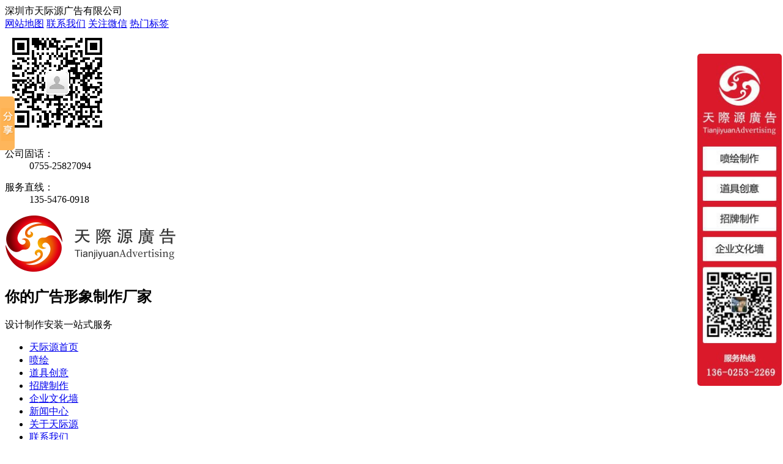

--- FILE ---
content_type: text/html
request_url: http://www.tjy999.com/product/20190326163151666.html
body_size: 11227
content:
<!DOCTYPE html>
<html lang="en">
<head>
    <meta name="renderer" content="webkit">
    <meta name="force-rendering" content="webkit"/>
    <meta http-equiv="X-UA-Compatible" content="IE=edge,chrome=1"/>
    <meta http-equiv="Content-Type" content="text/html; charset=utf-8">
    <title>泡沫字 -天际源广告</title>
            <meta name="Keywords" content="">
            <meta name="description" content="">
    <link href="/css/Common.css" rel="stylesheet" type="text/css">
    <link href="/css/TCommon.css" rel="stylesheet" type="text/css">
    <link href="/css/TInpage-1.0.css" rel="stylesheet" type="text/css">
    <link href="/css/Inpage.css" rel="stylesheet" type="text/css">
    <link href="/fancybox/fancybox.css" rel="stylesheet" type="text/css" />
    <script type="text/javascript" charset="utf-8" src="/js/1.9.1jquery.min.js"></script>
    <script type="text/javascript" charset="utf-8" src="/js/jquery.SuperSlide.2.1.3.js"></script>
    <script type="text/javascript" charset="utf-8" src="/js/Tcommon-1.0.js"></script>
    <script type="text/javascript" charset="utf-8" src="/js/common.js"></script>
    <script type="text/javascript" charset="utf-8" src="/js/inpage.js"></script>
    <!--百度统计代码-->
    <script>
var _hmt = _hmt || [];
(function() {
  var hm = document.createElement("script");
  hm.src = "https://hm.baidu.com/hm.js?bd79821ba60d3ac56006ec8a5e343317";
  var s = document.getElementsByTagName("script")[0]; 
  s.parentNode.insertBefore(hm, s);
})();
</script>
<meta name="360-site-verification" content="ed5bb831434e7dd1945df41dffa91d8a" />
<meta name="sogou_site_verification" content="kwMSc4lmaR"/>
<meta name="baidu-site-verification" content="code-263RHI8sfx" />
</head>

<body>
<script src="/sitefiles/assets/components/lodash-4.17.4.min.js" type="text/javascript"></script><script src="/sitefiles/assets/components/stlClient.js" type="text/javascript"></script>

    <!-- header -->
<div class="top-wrap">
    <div class="wrapper">
        <div class="welcome">深圳市天际源广告有限公司</div>
        <div class="top-menu">
            <a href="http://www.tjy999.com/SiteMap.html" target="_blank">网站地图</a>
            <a href="http://www.tjy999.com/help/lxwm.html" target="_blank">联系我们</a>
            <a href="javascript:void(0)" class="QRBtn">关注微信</a>
            <a href="http://www.tjy999.com/news/tag.html">热门标签</a>
        </div>
        <div class="top-QR">                
          <img src="/upload/images/2019/5/t_2bb4977077a46fc5.jpg" alt="微信二维码">
        </div>
    </div>
</div>
<div class="header">        
    <div class="wrapper">
        <div class="tel">
            <dl>
                <dt>公司固话：</dt>
                <dd>0755-25827094</dd>
            </dl>
            <dl>
                <dt>服务直线：</dt>
                <dd>135-5476-0918</dd>
            </dl>
        </div>      
        <div class="logo"><a href="http://www.tjy999.com/"><img src="/upload/images/2019/2/70e1b5c17e95020.png" alt="天际源广告"></a></div>
        <div class="slogan">
            <h2>你的广告形象制作厂家</h2>
            <p>设计制作安装一站式服务</p>
        </div>                  
    </div>
</div>
<div class="nav">
    <div class="wrapper">
        <ul class="nav-list clearfix" id="navBox">
            <li><a href="http://www.tjy999.com/">天际源首页</a></li>
            
            <li mark='26' px='1'>
                <a href="http://www.tjy999.com/product/phzz.html" target="_blank">喷绘</a>
                <!--<dl class="dropDown">
                            
                                <dd><a href="http://www.tjy999.com/product/hngqxz.html" target="_blank">户内高清写真</a></dd>
                            
                                <dd><a href="http://www.tjy999.com/product/hwgqph.html" target="_blank">户外高清喷绘</a></dd>
                            
                                <dd><a href="http://www.tjy999.com/product/ph.html" target="_blank">UV喷绘</a></dd>
                            
                                <dd><a href="http://www.tjy999.com/product/bcyxqg.html" target="_blank">板材异形切割</a></dd>
                            
                                <dd><a href="http://www.tjy999.com/product/zlzsqc.html" target="_blank">展览展示器材</a></dd>
                            
                        </dl>-->
            </li>
            
            <li mark='27' px='3'>
                <a href="http://www.tjy999.com/product/djcy.html" target="_blank">道具创意</a>
                <!--<dl class="dropDown">
                            
                                <dd><a href="http://www.tjy999.com/product/cwcyxxz.html" target="_blank">场外活动形象堆 </a></dd>
                            
                                <dd><a href="http://www.tjy999.com/product/sccyxxz.html" target="_blank">商超创意形象堆</a></dd>
                            
                                <dd><a href="http://www.tjy999.com/product/scmzxxbz.html" target="_blank">木质创意包柱 </a></dd>
                            
                                <dd><a href="http://www.tjy999.com/product/yxcyxxsjg.html" target="_blank">泡沫字道具  </a></dd>
                            
                                <dd><a href="http://www.tjy999.com/product/yxcysjg.html" target="_blank">异形创意设计稿</a></dd>
                            
                        </dl>-->
            </li>
            
            <li mark='28' px='4'>
                <a href="http://www.tjy999.com/product/zpzz.html" target="_blank">招牌制作</a>
                <!--<dl class="dropDown">
                            
                                <dd><a href="http://www.tjy999.com/product/zp.html" target="_blank">招牌 </a></dd>
                            
                                <dd><a href="http://www.tjy999.com/product/fgz.html" target="_blank">发光字 </a></dd>
                            
                                <dd><a href="http://www.tjy999.com/product/bsbp.html" target="_blank">标识标牌 </a></dd>
                            
                                <dd><a href="http://www.tjy999.com/product/njdg.html" target="_blank">霓虹灯管 </a></dd>
                            
                                <dd><a href="http://www.tjy999.com/product/gyzzpxb.html" target="_blank">不发光立体字 </a></dd>
                            
                        </dl>-->
            </li>
            
            <li mark='29' px='4'>
                <a href="http://www.tjy999.com/product/qywhq.html" target="_blank">企业文化墙</a>
                <!---->
            </li>
            
            <li mark='3' px='6'>
                <a href="http://www.tjy999.com/news/" target="_blank">新闻中心</a>
                <!--<dl class="dropDown">
                            
                                <dd><a href="http://www.tjy999.com/news/qyxw.html" target="_blank">企业新闻</a></dd>
                            
                                <dd><a href="http://www.tjy999.com/news/hydt.html" target="_blank">行业动态</a></dd>
                            
                                <dd><a href="http://www.tjy999.com/news/cjwt.html" target="_blank">常见问题</a></dd>
                            
                        </dl>-->
            </li>
            
            <li mark='7' px='7'>
                <a href="http://www.tjy999.com/help/about.html" target="_blank">关于天际源</a>
                <!--<dl class="dropDown">
                            
                                <dd><a href="http://www.tjy999.com/help/about.html" target="_blank">公司简介</a></dd>
                            
                                <dd><a href="http://www.tjy999.com/help/qywh.html" target="_blank">企业文化</a></dd>
                            
                                <dd><a href="http://www.tjy999.com/help/hzhb.html" target="_blank">合作伙伴</a></dd>
                            
                                <dd><a href="http://www.tjy999.com/help/gcsj.html" target="_blank">工厂实景</a></dd>
                            
                                <dd><a href="http://www.tjy999.com/help/qyfc.html" target="_blank">企业风采</a></dd>
                            
                                <dd><a href="http://www.tjy999.com/help/lxwm.html" target="_blank">联系我们</a></dd>
                            
                        </dl>-->
            </li>
            
            <li mark='11' px='8'>
                <a href="http://www.tjy999.com/help/lxwm.html" target="_blank">联系我们</a>
                <!---->
            </li>
            
            <li mark='20' px='5'>
                <a href="http://www.tjy999.com/help/hzal.html" target="_blank">合作案例</a>
                <!--<dl class="dropDown">
                            
                                <dd><a href="http://www.tjy999.com/help/phzzal.html" target="_blank">喷绘制作</a></dd>
                            
                                <dd><a href="http://www.tjy999.com/help/djcyal.html" target="_blank">道具创意</a></dd>
                            
                                <dd><a href="http://www.tjy999.com/help/zpzzal.html" target="_blank">招牌制作</a></dd>
                            
                                <dd><a href="http://www.tjy999.com/help/qywhqal.html" target="_blank">企业文化墙</a></dd>
                            
                        </dl>-->
            </li>
            
        </ul>
    </div>
</div>
<!-- end header -->
<script type="text/javascript">
    
    
    var sid = '1,2,28,57';

  headinit(sid);
</script>

    <!--##########{TemplateControlName} Start##########-->
<!--##########{TemplateControlName} Start##########-->
<div class="inpage-banner" title="不发光立体字 "></div>
<script type="text/javascript">
    $.get('/WebHttpGet.ashx?action=getAd&channelId=57', function (result) {
        if (result.code == 200) {
            $('.inpage-banner').css('background-image', 'url(' + result.msg.substring(1, result.msg.length) + ')');
        }
    });
</script>
<!--##########{TemplateControlName} End##########-->
<!--##########{TemplateControlName} End##########-->

    <!--##########{TemplateControlName} Start##########-->
<!--##########{TemplateControlName} Start##########-->
<div class="mianbaoxie1200">
    <div class="container">
        <div class="con clearfix">
            <p class="p1">
                <img src="/images/TInpage/mub01address_icon01.png" width="13" height="18" alt="返回列表">
                当前位置：<a href="http://www.tjy999.com/">首页</a>><a href="http://www.tjy999.com/product/phzz.html">服务中心</a>><a href="http://www.tjy999.com/product/zpzz.html">招牌制作</a>><a href="http://www.tjy999.com/product/gyzzpxb.html">不发光立体字 </a>
            </p>
        </div>
    </div>
</div>
<!--##########{TemplateControlName} End##########-->
<!--##########{TemplateControlName} End##########-->
    <div class="y-wrapper width1200 clearfix">
        <!--##########{TemplateControlName} Start##########-->
<!--##########{TemplateControlName} Start##########-->
<div class="proDetailsIntro proDetailsIntro1200">
    <div class="conL">
        <i class="prev" id="proDetailsIntroBtn01"><img src="/images/TInpage/proDetailsIntroBtn01.png" width="44" height="44" alt="上一条"></i>
        <i class="next" id="proDetailsIntroBtn02"><img src="/images/TInpage/proDetailsIntroBtn02.png" width="44" height="44" alt="下一条"></i>
        <div class="conBox" id="proDetailsIntro">
            <ul class="clearfix">
                
            </ul>
        </div>
        <div class="btnList" id="proDetailsIntroBtnList">
            
        </div>
    </div>
    <div class="conR">
        <h3>泡沫字 </h3>
        <i></i>
        <p>
            
        </p>
        <div class="box clearfix">
            <a href="tencent://message/?uin=2446940937&Site=天际源广告&Menu=yes" target="_blank" rel="nofollow" class="zx">
                立即咨询
                <img src="/images/TInpage/proDetailsIntro_icon02.png" width="23" height="20" alt="立即咨询">
            </a>
            <div class="phone">
                <i></i>
                <span>联系热线</span>
                <em>135-5476-0918</em>
            </div>
        </div>
    </div>
</div>
<script>
    
    var w = $('#proDetailsIntro').width();
    $('#proDetailsIntro ul li').width(w);
    var h = $('#proDetailsIntro ul li').eq(0).height();
    if(h>50){
       $('.proDetailsIntro').height(h); 
    }
    
    //多图切换
    mswMove("proDetailsIntro", "proDetailsIntroBtn01", "proDetailsIntroBtn02", "proDetailsIntroBtnList", true, "left", true, w, 1000, 3000, 1);
</script>
<!--##########{TemplateControlName} End##########-->
<!--##########{TemplateControlName} End##########-->
        <!--##########{TemplateControlName} Start##########-->
<!--##########{TemplateControlName} Start##########-->
<div class="proDetailsCanS proDetailsCanS1200  clearfix">
    <div class="menu">
        <ul class="clearfix">
            <li class="cur">服务详情</li>
            <li>联系我们</li>
        </ul>
    </div>
    <div class="conBox">
        <div class="box probox" id="content">
            
            
        </div>
        <div class="box probox hide">
            
                <table data-sort="sortDisabled"><tbody><tr class="firstRow"><td rowspan="1" colspan="2" style="word-break: break-all;background: #fff;padding: 30px  40px   0px 40px;" valign="top"><p><strong style="color: #d9192c;word-spacing: -1.5px;font-family: arial, helvetica, clean, sans-serif;"><span style="font-size: 20px;">深圳市天际源广告有限公司</span></strong></p><p><strong style="color: #d9192c;word-spacing: -1.5px;font-family: arial, helvetica, clean, sans-serif;"><span style="font-size: 20px;"><br/></span></strong></p><p><span style="color: rgb(51, 51, 51); word-spacing: -1.5px; font-family: arial, helvetica, clean, sans-serif;">公司地址：深圳市龙岗区平湖街道新南社区平安大道33号E栋501</span><br/></p></td><td rowspan="4" colspan="1" style="
    padding: 0;
    font-size: 0;
" width="369" valign="top"><iframe class="ueditor_baidumap" src="/sitefiles/assets/ueditor/dialogs/map/show.html#center=114.139356,22.691247&zoom=18&width=530&height=340&markers=114.140407,22.691447&markerStyles=l,A" frameborder="0" width="534" height="344"></iframe></td></tr><tr><td style="word-break: break-all;background: #fff;padding: 10px 40px;" rowspan="1" colspan="2" valign="top" align="left"><p style="line-height: 1.75em;"><br/></p><p style="margin-bottom: 10px;"><span style="font-size: 18px;"><strong></strong></span>服务直线：俞先生&nbsp; 13554760918</p><p style="margin-bottom: 10px;">公司固话：0755-25827094</p><p style="margin-bottom: 10px;">客服QQ：2096643144</p><p style="margin-bottom: 10px;">电子邮箱：2096643144@qq.com</p><p style="margin-bottom: 10px;">网址：www.tjy999.com<br/><br/></p></td></tr><tr><td style="word-break: break-all;background: #fff;padding: 0px 40px;" width="369" valign="top"><strong style="font-size: 26px;display: block;font-family: arial, helvetica, clean, sans-serif;white-space: normal;word-spacing: -1.5px;background-color: rgb(255, 255, 255);color: #d9192c;">13554760918</strong><span style="color: rgb(70, 57, 48); font-family: arial, helvetica, clean, sans-serif; word-spacing: -1.5px; background-color: rgb(255, 255, 255);">全国服务热线</span></td><td style="
    background: #fff;
" width="369" valign="top"></td></tr><tr><td style="
    background: #fff;
" width="369" valign="top"></td><td style="
    background: #fff;
" width="369" valign="top"></td></tr></tbody></table>
            
        </div>
    </div>
</div>
<script type="text/javascript">
    $('.proDetailsCanS .menu li').click(function () {
        $('.proDetailsCanS .menu li').eq($(this).index()).addClass('cur').siblings().removeClass('cur');
        $('.proDetailsCanS .conBox .probox').addClass('hide').eq($(this).index()).removeClass('hide');
    });
</script>
<!--##########{TemplateControlName} End##########-->
<!--##########{TemplateControlName} End##########-->
        <!--##########{TemplateControlName} Start##########-->
<!--##########{TemplateControlName} Start##########-->
<div class="proDetailsLy1200">
    <div class="container">
        <div class="top clearfix mub01Top">
            <h3>在线留言<em>订购</em><i></i></h3>
        </div>
        <div class="mainCon clearfix">
            <div class="box1 clearfix">
                <div class="Input Input1 clearfix">
                    <span>订购的产品</span>
                    <p class="input" id="protitle" data-title="泡沫字 ">
                        泡沫字 
                    </p>
                </div>
                <div class="Input Input2 clearfix">
                    <span>您的姓名</span>
                    <input type="text" value="您的姓名" onfocus="if(this.value=='您的姓名'){this.value=''}" onblur="if(this.value==''){this.value='您的姓名'}" id="txtContact">
                </div>
                <div class="Input Input3 clearfix">
                    <span>您的电话</span>
                    <input type="text" value="您的电话" onfocus="if(this.value=='您的电话'){this.value=''}" onblur="if(this.value==''){this.value='您的电话'}" id="txtMobile">
                </div>
                <div class="Input Input4 clearfix">
                    <span>您的邮箱</span>
                    <input type="text" value="您的邮箱" onfocus="if(this.value=='您的邮箱'){this.value=''}" onblur="if(this.value==''){this.value='您的邮箱'}" id="txtEmail">
                </div>
                <textarea onfocus="if(this.value=='留言内容'){this.value=''}" onblur="if(this.value==''){this.value='留言内容'}" id="txtShortDesc">留言内容</textarea>
            </div>
            <div class="box2">
                <a href="javascript:void(0);" class="tj" onclick="ProSendLeaveword(this);">立即提交订购<i></i></a>
                <a href="tencent://message/?uin=2446940937&Site=天际源广告&Menu=yes" target="_blank" rel="nofollow" class="zx">在线咨询<i></i></a>
            </div>
        </div>
    </div>
</div>
<!--##########{TemplateControlName} End##########-->
<!--##########{TemplateControlName} End##########-->
        <!--##########{TemplateControlName} Start##########-->
<!--##########{TemplateControlName} Start##########-->
<div class="tuijian-product-box tuijian-product-box1200">
    <div class="top clearfix mub01Top">
        <h3>相关<em>服务</em><i></i></h3>
        <a href="http://www.tjy999.com/product/phzz.html" class="more">了解更多 +</a>
    </div>
    <div class="conBox">
        <ul class="clearfix">
            <span id="ajaxElement_1_149"></span>
<script type="text/javascript" language="javascript">
function stlDynamic_ajaxElement_1_149(pageNum)
{
    var url = "/api/sys/stl/actions/dynamic?" + StlClient.getQueryString();
    var data = {
    siteId: 1,
    pageChannelId: 57,
    pageContentId: 666,
    pageTemplateId: 35,
    isPageRefresh: false,
    pageUrl: 'Fmt7MKkaPR9i0add0wAil1GApLUx42alkHpb91ulj2vp8O6yzQbgEFw7Gw0equals00equals0',
    ajaxDivId: 'ajaxElement_1_149',
    templateContent: '[base64]'
};
    if (pageNum && pageNum > 0)
    {
        data.pageNum = pageNum;
    }

    stlClient.post(url, data, function (err, data, status) {
        if (!err) document.getElementById("ajaxElement_1_149").innerHTML = data.html;
    });
}
stlDynamic_ajaxElement_1_149(0);
</script>

        </ul>
    </div>
</div>
<script type="text/javascript">
    $('.tuijian-product-box  ul li').each(function (i) {
        if (i == 3) {
            $(this).addClass('noMl');
        }
    });
</script>
<!--##########{TemplateControlName} End##########-->
<!--##########{TemplateControlName} End##########-->
        <!--##########{TemplateControlName} Start##########-->
<!--##########{TemplateControlName} Start##########-->
<div class="proListNews proDetailsNews" id="xiangguanNews1200">
    <div class="container">
        <div class="top clearfix mub01Top">
            <h3>相关<em>新闻</em><i></i></h3>
            <a href="http://www.tjy999.com/news/" class="more">了解更多 +</a>
        </div>
        <div class="mainCon clearfix">
            <span id="ajaxElement_2_517"></span>
<script type="text/javascript" language="javascript">
function stlDynamic_ajaxElement_2_517(pageNum)
{
    var url = "/api/sys/stl/actions/dynamic?" + StlClient.getQueryString();
    var data = {
    siteId: 1,
    pageChannelId: 57,
    pageContentId: 666,
    pageTemplateId: 35,
    isPageRefresh: false,
    pageUrl: 'Fmt7MKkaPR9i0add0wAil1GApLUx42alkHpb91ulj2vp8O6yzQbgEFw7Gw0equals00equals0',
    ajaxDivId: 'ajaxElement_2_517',
    templateContent: '[base64]'
};
    if (pageNum && pageNum > 0)
    {
        data.pageNum = pageNum;
    }

    stlClient.post(url, data, function (err, data, status) {
        if (!err) document.getElementById("ajaxElement_2_517").innerHTML = data.html;
    });
}
stlDynamic_ajaxElement_2_517(0);
</script>

            <ul>
                <span id="ajaxElement_3_912"></span>
<script type="text/javascript" language="javascript">
function stlDynamic_ajaxElement_3_912(pageNum)
{
    var url = "/api/sys/stl/actions/dynamic?" + StlClient.getQueryString();
    var data = {
    siteId: 1,
    pageChannelId: 57,
    pageContentId: 666,
    pageTemplateId: 35,
    isPageRefresh: false,
    pageUrl: 'Fmt7MKkaPR9i0add0wAil1GApLUx42alkHpb91ulj2vp8O6yzQbgEFw7Gw0equals00equals0',
    ajaxDivId: 'ajaxElement_3_912',
    templateContent: '[base64]'
};
    if (pageNum && pageNum > 0)
    {
        data.pageNum = pageNum;
    }

    stlClient.post(url, data, function (err, data, status) {
        if (!err) document.getElementById("ajaxElement_3_912").innerHTML = data.html;
    });
}
stlDynamic_ajaxElement_3_912(0);
</script>

            </ul>
        </div>
    </div>
</div>
<script>
   var h = $('#xiangguanNews1200 dl img').height();
   if(h>30){
      $('#xiangguanNews1200 dl dd').height(h);
   }
</script>
<!--##########{TemplateControlName} End##########-->
<!--##########{TemplateControlName} End##########-->
    </div>
    <!-- footer -->
<div class="footer">
    <div class="wrapper">
        <div class="ft-menu">
            <dl>
                <dt><a href="http://www.tjy999.com/help/about.html" target="_blank" >关于天际源</a></dt>
                <dd>
                   
                     <a href="http://www.tjy999.com/help/about.html" target="_blank">公司简介</a>
                 
                     <a href="http://www.tjy999.com/help/qywh.html" target="_blank">企业文化</a>
                 
                     <a href="http://www.tjy999.com/help/hzhb.html" target="_blank">合作伙伴</a>
                 
                     <a href="http://www.tjy999.com/help/gcsj.html" target="_blank">工厂实景</a>
                       
                </dd>
            </dl>
            <dl>
                <dt><a href="http://www.tjy999.com/product/phzz.html" target="_blank">产品服务</a></dt>
                <dd>
                    
                     <a href="http://www.tjy999.com/product/phzz.html" target="_blank">喷绘</a>
                 
                     <a href="http://www.tjy999.com/product/djcy.html" target="_blank">道具创意</a>
                 
                     <a href="http://www.tjy999.com/product/zpzz.html" target="_blank">招牌制作</a>
                 
                     <a href="http://www.tjy999.com/product/qywhq.html" target="_blank">企业文化墙</a>
                   
                </dd>
            </dl>
            <dl>
                <dt><a href="http://www.tjy999.com/news/" target="_blank">新闻中心</a></dt>
                <dd>
                    
                     <a href="http://www.tjy999.com/news/qyxw.html" target="_blank">企业新闻</a>
                 
                     <a href="http://www.tjy999.com/news/hydt.html" target="_blank">行业动态</a>
                 
                     <a href="http://www.tjy999.com/news/cjwt.html" target="_blank">常见问题</a>
                   
                </dd>
            </dl>
        </div>
        <div class="ft-info">
            <dl>
                <dt>服务热线：135-5476-0918</dt>
                <dd>
                    <p>深圳市天际源广告有限公司</p>
                    <p>Copyright @ 2019 天际源广告，All Rights Reserved</p>
                    <p>备案号：<a href="http://www.beian.miit.gov.cn/" target="_blank" rel="nofollow"> 粤ICP备18140725号</a></p>
                </dd>
            </dl>
        </div>
        <div class="ft-QRcode">
            <dl>
                <dt>微信二维码</dt>
                <dd><img src="/upload/images/2019/5/t_2bb4977077a46fc5.jpg" alt="公司招牌制作微信二维码"></dd>
            </dl>
        </div>
    </div>
</div>
<!-- end footer -->

<!--在线客服  -->

<!--第三方底部代码-->
    <script>window._bd_share_config={"common":{"bdSnsKey":{},"bdText":"","bdMini":"2","bdMiniList":false,"bdPic":"","bdStyle":"0","bdSize":"16"},"slide":{"type":"slide","bdImg":"0","bdPos":"left","bdTop":"100"}};with(document)0[(getElementsByTagName('head')[0]||body).appendChild(createElement('script')).src='http://bdimg.share.baidu.com/static/api/js/share.js?v=89860593.js?cdnversion='+~(-new Date()/36e5)];</script>
<meta name="baidu-site-verification" content="v0WInMST6x" />
<script>
(function(){
    var bp = document.createElement('script');
    var curProtocol = window.location.protocol.split(':')[0];
    if (curProtocol === 'https') {
        bp.src = 'https://zz.bdstatic.com/linksubmit/push.js';
    }
    else {
        bp.src = 'http://push.zhanzhang.baidu.com/push.js';
    }
    var s = document.getElementsByTagName("script")[0];
    s.parentNode.insertBefore(bp, s);
})();
</script>
<script>
(function(){
var src = (document.location.protocol == "http:") ? "http://js.passport.qihucdn.com/11.0.1.js?7c27095448465622a4dc7daf4c945bc2":"https://jspassport.ssl.qhimg.com/11.0.1.js?7c27095448465622a4dc7daf4c945bc2";
document.write('<script src="' + src + '" id="sozz"><\/script>');
})();
</script>
<!--是否设置分站-->
<input type="hidden" id="fenzhan" value="否">
</body>
</html>
<script type="text/javascript">var httpRequest = new XMLHttpRequest();httpRequest.open('GET', '/api/plugins/SS.Hits/Hits/1_57_666', false);httpRequest.send(); </script>